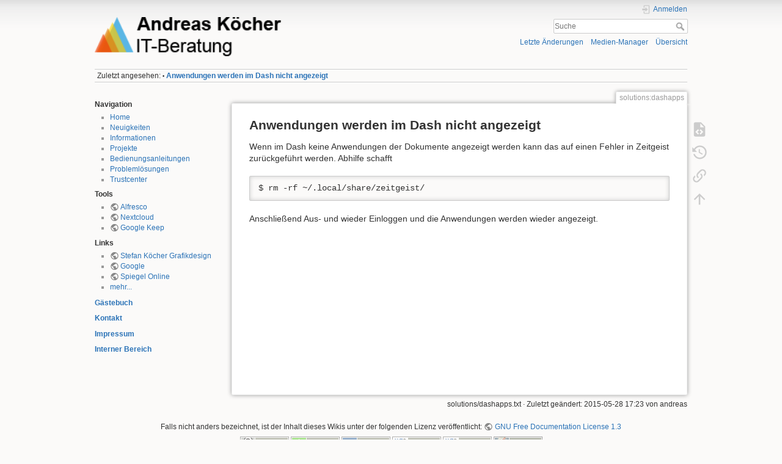

--- FILE ---
content_type: text/html; charset=utf-8
request_url: https://koecher.it/doku.php/solutions/dashapps
body_size: 3826
content:
<!DOCTYPE html>
<html lang="de" dir="ltr" class="no-js">
<head>
    <meta charset="utf-8" />
    <title>Anwendungen werden im Dash nicht angezeigt []</title>
    <script>(function(H){H.className=H.className.replace(/\bno-js\b/,'js')})(document.documentElement)</script>
    <meta name="generator" content="DokuWiki"/>
<meta name="theme-color" content="#008800"/>
<meta name="robots" content="index,follow"/>
<meta name="keywords" content="solutions,dashapps"/>
<link rel="search" type="application/opensearchdescription+xml" href="/lib/exe/opensearch.php" title=""/>
<link rel="start" href="/"/>
<link rel="contents" href="/doku.php/solutions/dashapps?do=index" title="Übersicht"/>
<link rel="manifest" href="/lib/exe/manifest.php"/>
<link rel="alternate" type="application/rss+xml" title="Letzte Änderungen" href="/feed.php"/>
<link rel="alternate" type="application/rss+xml" title="Aktueller Namensraum" href="/feed.php?mode=list&amp;ns=solutions"/>
<link rel="alternate" type="text/html" title="HTML Klartext" href="/doku.php/solutions/dashapps?do=export_xhtml"/>
<link rel="alternate" type="text/plain" title="Wiki Markup" href="/doku.php/solutions/dashapps?do=export_raw"/>
<link rel="canonical" href="https://koecher.it/doku.php/solutions/dashapps"/>
<link rel="stylesheet" href="/lib/exe/css.php?t=dokuwiki&amp;tseed=f6de2f408efeb4cadcfababfad1b9a0a"/>
<!--[if gte IE 9]><!-->
<script >/*<![CDATA[*/var NS='solutions';var JSINFO = {"id":"solutions:dashapps","namespace":"solutions","ACT":"show","useHeadingNavigation":1,"useHeadingContent":0};
/*!]]>*/</script>
<script src="/lib/exe/jquery.php?tseed=f0349b609f9b91a485af8fd8ecd4aea4" defer="defer">/*<![CDATA[*/
/*!]]>*/</script>
<script src="/lib/exe/js.php?t=dokuwiki&amp;tseed=f6de2f408efeb4cadcfababfad1b9a0a" defer="defer">/*<![CDATA[*/
/*!]]>*/</script>
<!--<![endif]-->
    <meta name="viewport" content="width=device-width,initial-scale=1" />
    <link rel="shortcut icon" href="/lib/exe/fetch.php/wiki/favicon.ico" />
<link rel="apple-touch-icon" href="/lib/exe/fetch.php/wiki/apple-touch-icon.png" />
    </head>

<body>
    <div id="dokuwiki__site"><div id="dokuwiki__top" class="site dokuwiki mode_show tpl_dokuwiki    showSidebar hasSidebar">

        
<!-- ********** HEADER ********** -->
<header id="dokuwiki__header"><div class="pad group">

    
    <div class="headings group">
        <ul class="a11y skip">
            <li><a href="#dokuwiki__content">zum Inhalt springen</a></li>
        </ul>

        <h1 class="logo"><a href="/doku.php/start"  accesskey="h" title="Startseite [h]"><img src="/lib/exe/fetch.php/wiki/logo.png" width="238" height="50" alt="" /><span></span></a></h1>
            </div>

    <div class="tools group">
        <!-- USER TOOLS -->
                    <div id="dokuwiki__usertools">
                <h3 class="a11y">Benutzer-Werkzeuge</h3>
                <ul>
                    <li class="action login"><a href="/doku.php/solutions/dashapps?do=login&amp;sectok=" title="Anmelden" rel="nofollow"><span>Anmelden</span><svg xmlns="http://www.w3.org/2000/svg" width="24" height="24" viewBox="0 0 24 24"><path d="M10 17.25V14H3v-4h7V6.75L15.25 12 10 17.25M8 2h9a2 2 0 0 1 2 2v16a2 2 0 0 1-2 2H8a2 2 0 0 1-2-2v-4h2v4h9V4H8v4H6V4a2 2 0 0 1 2-2z"/></svg></a></li>                </ul>
            </div>
        
        <!-- SITE TOOLS -->
        <div id="dokuwiki__sitetools">
            <h3 class="a11y">Webseiten-Werkzeuge</h3>
            <form action="/doku.php/start" method="get" role="search" class="search doku_form" id="dw__search" accept-charset="utf-8"><input type="hidden" name="do" value="search" /><input type="hidden" name="id" value="solutions:dashapps" /><div class="no"><input name="q" type="text" class="edit" title="[F]" accesskey="f" placeholder="Suche" autocomplete="on" id="qsearch__in" value="" /><button value="1" type="submit" title="Suche">Suche</button><div id="qsearch__out" class="ajax_qsearch JSpopup"></div></div></form>            <div class="mobileTools">
                <form action="/doku.php" method="get" accept-charset="utf-8"><div class="no"><input type="hidden" name="id" value="solutions:dashapps" /><select name="do" class="edit quickselect" title="Werkzeuge"><option value="">Werkzeuge</option><optgroup label="Seiten-Werkzeuge"><option value="edit">Zeige Quelltext</option><option value="revisions">Ältere Versionen</option><option value="backlink">Links hierher</option></optgroup><optgroup label="Webseiten-Werkzeuge"><option value="recent">Letzte Änderungen</option><option value="media">Medien-Manager</option><option value="index">Übersicht</option></optgroup><optgroup label="Benutzer-Werkzeuge"><option value="login">Anmelden</option></optgroup></select><button type="submit">&gt;</button></div></form>            </div>
            <ul>
                <li class="action recent"><a href="/doku.php/solutions/dashapps?do=recent" title="Letzte Änderungen [r]" rel="nofollow" accesskey="r">Letzte Änderungen</a></li><li class="action media"><a href="/doku.php/solutions/dashapps?do=media&amp;ns=solutions" title="Medien-Manager" rel="nofollow">Medien-Manager</a></li><li class="action index"><a href="/doku.php/solutions/dashapps?do=index" title="Übersicht [x]" rel="nofollow" accesskey="x">Übersicht</a></li>            </ul>
        </div>

    </div>

    <!-- BREADCRUMBS -->
            <div class="breadcrumbs">
                                        <div class="trace"><span class="bchead">Zuletzt angesehen:</span> <span class="bcsep">•</span> <span class="curid"><bdi><a href="/doku.php/solutions/dashapps"  class="breadcrumbs" title="solutions:dashapps">Anwendungen werden im Dash nicht angezeigt</a></bdi></span></div>
                    </div>
    
    <hr class="a11y" />
</div></header><!-- /header -->

        <div class="wrapper group">

                            <!-- ********** ASIDE ********** -->
                <nav id="dokuwiki__aside" aria-label="Seitenleiste"><div class="pad aside include group">
                    <h3 class="toggle">Seitenleiste</h3>
                    <div class="content"><div class="group">
                                                                        
<h4 id="navigation">Navigation</h4>
<div class="level4">
<ul>
<li class="level1"><div class="li"> <a href="/doku.php/start" class="wikilink1" title="start" data-wiki-id="start">Home</a></div>
</li>
<li class="level1"><div class="li"> <a href="/doku.php/news" class="wikilink1" title="news" data-wiki-id="news">Neuigkeiten</a></div>
</li>
<li class="level1"><div class="li"> <a href="/doku.php/info" class="wikilink1" title="info" data-wiki-id="info">Informationen</a></div>
</li>
<li class="level1"><div class="li"> <a href="/doku.php/projects" class="wikilink1" title="projects" data-wiki-id="projects">Projekte</a></div>
</li>
<li class="level1"><div class="li"> <a href="/doku.php/manuals/ueberblick" class="wikilink1" title="manuals:ueberblick" data-wiki-id="manuals:ueberblick">Bedienungsanleitungen</a></div>
</li>
<li class="level1"><div class="li"> <a href="/doku.php/solutions/ueberblick" class="wikilink1" title="solutions:ueberblick" data-wiki-id="solutions:ueberblick">Problemlösungen</a></div>
</li>
<li class="level1"><div class="li"> <a href="/doku.php/trustcenter" class="wikilink1" title="trustcenter" data-wiki-id="trustcenter">Trustcenter</a></div>
</li>
</ul>

</div>

<h4 id="tools">Tools</h4>
<div class="level4">
<ul>
<li class="level1"><div class="li"> <a href="https://hse.koecher.it/share" class="urlextern" target="_blank" title="https://hse.koecher.it/share" rel="ugc nofollow noopener">Alfresco</a></div>
</li>
<li class="level1"><div class="li"> <a href="https://koecher.heim-server.de/nextcloud" class="urlextern" target="_blank" title="https://koecher.heim-server.de/nextcloud" rel="ugc nofollow noopener">Nextcloud</a></div>
</li>
<li class="level1"><div class="li"> <a href="https://keep.google.com" class="urlextern" target="_blank" title="https://keep.google.com" rel="ugc nofollow noopener">Google Keep</a></div>
</li>
</ul>

</div>

<h4 id="links">Links</h4>
<div class="level4">
<ul>
<li class="level1"><div class="li"> <a href="http://www.behance.net/stefan_koecher" class="urlextern" target="_blank" title="http://www.behance.net/stefan_koecher" rel="ugc nofollow noopener">Stefan Köcher Grafikdesign</a></div>
</li>
<li class="level1"><div class="li"> <a href="http://google.de" class="urlextern" target="_blank" title="http://google.de" rel="ugc nofollow noopener">Google</a><br/>
</div>
</li>
<li class="level1"><div class="li"> <a href="http://spiegel-online.de" class="urlextern" target="_blank" title="http://spiegel-online.de" rel="ugc nofollow noopener">Spiegel Online</a></div>
</li>
<li class="level1"><div class="li"> <a href="/doku.php/lesezeichen" class="wikilink1" title="lesezeichen" data-wiki-id="lesezeichen">mehr...</a></div>
</li>
</ul>

<p>
<strong><a href="/doku.php/gaestebuch" class="wikilink1" title="gaestebuch" data-wiki-id="gaestebuch">Gästebuch</a></strong>
</p>

<p>
<strong><a href="/doku.php/kontakt" class="wikilink1" title="kontakt" data-wiki-id="kontakt">Kontakt</a></strong>
</p>

<p>
<strong><a href="/doku.php/impressum" class="wikilink1" title="impressum" data-wiki-id="impressum">Impressum</a></strong>
</p>

<p>
<strong><a href="/doku.php/fuf/andreas" class="wikilink1" title="fuf:andreas" data-wiki-id="fuf:andreas">Interner Bereich</a></strong>
</p>

</div>
                                            </div></div>
                </div></nav><!-- /aside -->
            
            <!-- ********** CONTENT ********** -->
            <main id="dokuwiki__content"><div class="pad group">
                
                <div class="pageId"><span>solutions:dashapps</span></div>

                <div class="page group">
                                                            <!-- wikipage start -->
                    
<h2 class="sectionedit1" id="anwendungen_werden_im_dash_nicht_angezeigt">Anwendungen werden im Dash nicht angezeigt</h2>
<div class="level2">

<p>
Wenn im Dash keine Anwendungen der Dokumente angezeigt werden kann das auf einen Fehler in Zeitgeist zurückgeführt werden. Abhilfe schafft
</p>
<pre class="code">$ rm -rf ~/.local/share/zeitgeist/</pre>

<p>
Anschließend Aus- und wieder Einloggen und die Anwendungen werden wieder angezeigt.
</p>

</div>
                    <!-- wikipage stop -->
                                    </div>

                <div class="docInfo"><bdi>solutions/dashapps.txt</bdi> · Zuletzt geändert: 2015-05-28 17:23 von <bdi>andreas</bdi></div>

                
                <hr class="a11y" />
            </div></main><!-- /content -->

            <!-- PAGE ACTIONS -->
            <nav id="dokuwiki__pagetools" aria-labelledby="dokuwiki__pagetools__heading">
                <h3 class="a11y" id="dokuwiki__pagetools__heading">Seiten-Werkzeuge</h3>
                <div class="tools">
                    <ul>
                        <li class="source"><a href="/doku.php/solutions/dashapps?do=edit" title="Zeige Quelltext [v]" rel="nofollow" accesskey="v"><span>Zeige Quelltext</span><svg xmlns="http://www.w3.org/2000/svg" width="24" height="24" viewBox="0 0 24 24"><path d="M13 9h5.5L13 3.5V9M6 2h8l6 6v12a2 2 0 0 1-2 2H6a2 2 0 0 1-2-2V4c0-1.11.89-2 2-2m.12 13.5l3.74 3.74 1.42-1.41-2.33-2.33 2.33-2.33-1.42-1.41-3.74 3.74m11.16 0l-3.74-3.74-1.42 1.41 2.33 2.33-2.33 2.33 1.42 1.41 3.74-3.74z"/></svg></a></li><li class="revs"><a href="/doku.php/solutions/dashapps?do=revisions" title="Ältere Versionen [o]" rel="nofollow" accesskey="o"><span>Ältere Versionen</span><svg xmlns="http://www.w3.org/2000/svg" width="24" height="24" viewBox="0 0 24 24"><path d="M11 7v5.11l4.71 2.79.79-1.28-4-2.37V7m0-5C8.97 2 5.91 3.92 4.27 6.77L2 4.5V11h6.5L5.75 8.25C6.96 5.73 9.5 4 12.5 4a7.5 7.5 0 0 1 7.5 7.5 7.5 7.5 0 0 1-7.5 7.5c-3.27 0-6.03-2.09-7.06-5h-2.1c1.1 4.03 4.77 7 9.16 7 5.24 0 9.5-4.25 9.5-9.5A9.5 9.5 0 0 0 12.5 2z"/></svg></a></li><li class="backlink"><a href="/doku.php/solutions/dashapps?do=backlink" title="Links hierher" rel="nofollow"><span>Links hierher</span><svg xmlns="http://www.w3.org/2000/svg" width="24" height="24" viewBox="0 0 24 24"><path d="M10.59 13.41c.41.39.41 1.03 0 1.42-.39.39-1.03.39-1.42 0a5.003 5.003 0 0 1 0-7.07l3.54-3.54a5.003 5.003 0 0 1 7.07 0 5.003 5.003 0 0 1 0 7.07l-1.49 1.49c.01-.82-.12-1.64-.4-2.42l.47-.48a2.982 2.982 0 0 0 0-4.24 2.982 2.982 0 0 0-4.24 0l-3.53 3.53a2.982 2.982 0 0 0 0 4.24m2.82-4.24c.39-.39 1.03-.39 1.42 0a5.003 5.003 0 0 1 0 7.07l-3.54 3.54a5.003 5.003 0 0 1-7.07 0 5.003 5.003 0 0 1 0-7.07l1.49-1.49c-.01.82.12 1.64.4 2.43l-.47.47a2.982 2.982 0 0 0 0 4.24 2.982 2.982 0 0 0 4.24 0l3.53-3.53a2.982 2.982 0 0 0 0-4.24.973.973 0 0 1 0-1.42z"/></svg></a></li><li class="top"><a href="#dokuwiki__top" title="Nach oben [t]" rel="nofollow" accesskey="t"><span>Nach oben</span><svg xmlns="http://www.w3.org/2000/svg" width="24" height="24" viewBox="0 0 24 24"><path d="M13 20h-2V8l-5.5 5.5-1.42-1.42L12 4.16l7.92 7.92-1.42 1.42L13 8v12z"/></svg></a></li>                    </ul>
                </div>
            </nav>
        </div><!-- /wrapper -->

        
<!-- ********** FOOTER ********** -->
<footer id="dokuwiki__footer"><div class="pad">
    <div class="license">Falls nicht anders bezeichnet, ist der Inhalt dieses Wikis unter der folgenden Lizenz veröffentlicht: <bdi><a href="https://www.gnu.org/licenses/fdl-1.3.html" rel="license" class="urlextern" target="_blank">GNU Free Documentation License 1.3</a></bdi></div>
    <div class="buttons">
        <a href="https://www.gnu.org/licenses/fdl-1.3.html" rel="license" target="_blank"><img src="/lib/images/license/button/gnufdl.png" alt="GNU Free Documentation License 1.3" /></a>        <a href="https://www.dokuwiki.org/donate" title="Donate" target="_blank"><img
            src="/lib/tpl/dokuwiki/images/button-donate.gif" width="80" height="15" alt="Donate" /></a>
        <a href="https://php.net" title="Powered by PHP" target="_blank"><img
            src="/lib/tpl/dokuwiki/images/button-php.gif" width="80" height="15" alt="Powered by PHP" /></a>
        <a href="//validator.w3.org/check/referer" title="Valid HTML5" target="_blank"><img
            src="/lib/tpl/dokuwiki/images/button-html5.png" width="80" height="15" alt="Valid HTML5" /></a>
        <a href="//jigsaw.w3.org/css-validator/check/referer?profile=css3" title="Valid CSS" target="_blank"><img
            src="/lib/tpl/dokuwiki/images/button-css.png" width="80" height="15" alt="Valid CSS" /></a>
        <a href="https://dokuwiki.org/" title="Driven by DokuWiki" target="_blank"><img
            src="/lib/tpl/dokuwiki/images/button-dw.png" width="80" height="15"
            alt="Driven by DokuWiki" /></a>
    </div>

    </div></footer><!-- /footer -->
    </div></div><!-- /site -->

    <div class="no"><img src="/lib/exe/taskrunner.php?id=solutions%3Adashapps&amp;1769076771" width="2" height="1" alt="" /></div>
    <div id="screen__mode" class="no"></div></body>
</html>
